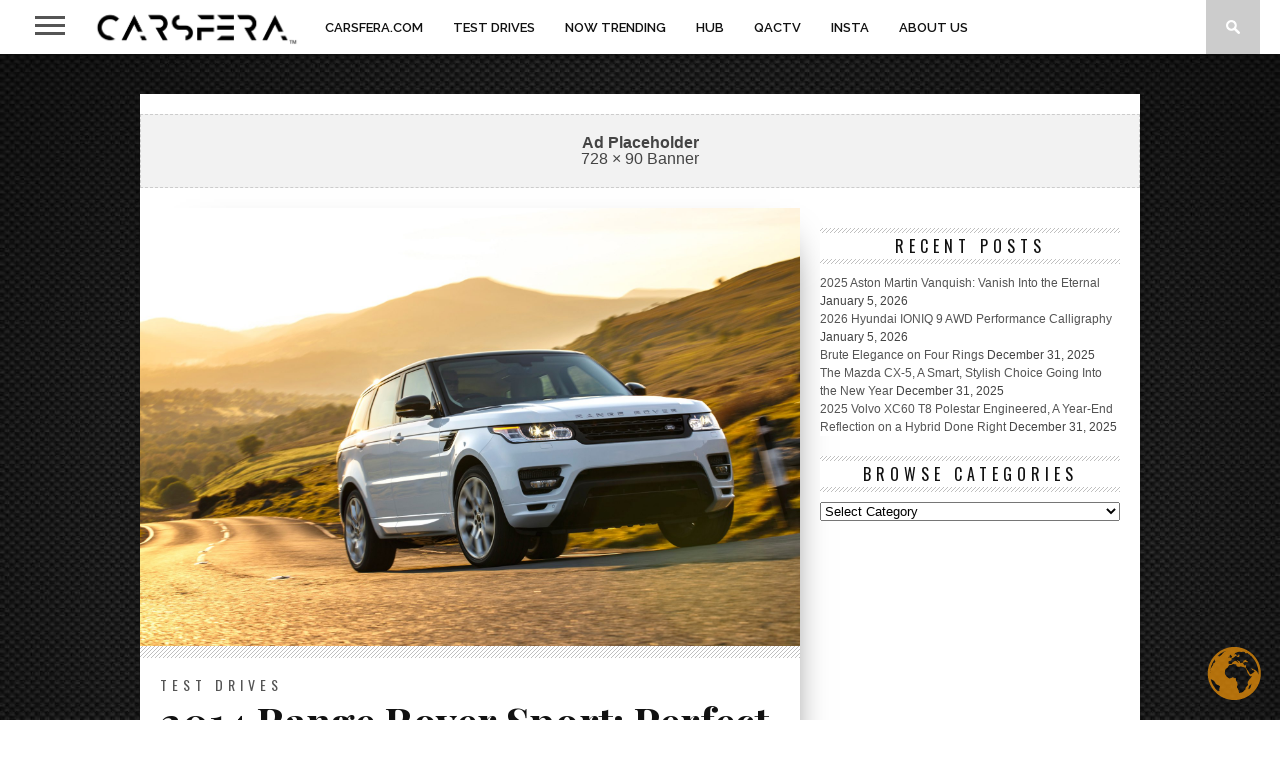

--- FILE ---
content_type: text/html; charset=utf-8
request_url: https://www.google.com/recaptcha/api2/aframe
body_size: 267
content:
<!DOCTYPE HTML><html><head><meta http-equiv="content-type" content="text/html; charset=UTF-8"></head><body><script nonce="osJQF6KZY5yVoDXEevMF2w">/** Anti-fraud and anti-abuse applications only. See google.com/recaptcha */ try{var clients={'sodar':'https://pagead2.googlesyndication.com/pagead/sodar?'};window.addEventListener("message",function(a){try{if(a.source===window.parent){var b=JSON.parse(a.data);var c=clients[b['id']];if(c){var d=document.createElement('img');d.src=c+b['params']+'&rc='+(localStorage.getItem("rc::a")?sessionStorage.getItem("rc::b"):"");window.document.body.appendChild(d);sessionStorage.setItem("rc::e",parseInt(sessionStorage.getItem("rc::e")||0)+1);localStorage.setItem("rc::h",'1768626555800');}}}catch(b){}});window.parent.postMessage("_grecaptcha_ready", "*");}catch(b){}</script></body></html>